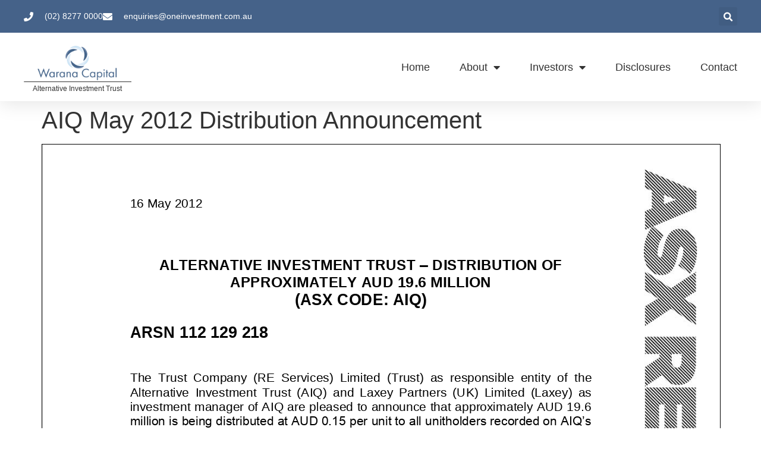

--- FILE ---
content_type: text/html; charset=UTF-8
request_url: https://www.thealternativeinvestmenttrust.com/aiq-may-2012-distribution-announcement/
body_size: 9380
content:
<!doctype html>
<html lang="en-US">
<head>
	<meta charset="UTF-8">
		<meta name="viewport" content="width=device-width, initial-scale=1">
	<link rel="profile" href="https://gmpg.org/xfn/11">
	<title>AIQ May 2012 Distribution Announcement &#8211; AIQ: Alternative Investment Trust</title>
<meta name='robots' content='max-image-preview:large' />
<link rel="alternate" type="application/rss+xml" title="AIQ: Alternative Investment Trust &raquo; Feed" href="https://www.thealternativeinvestmenttrust.com/feed/" />
<link rel="alternate" title="oEmbed (JSON)" type="application/json+oembed" href="https://www.thealternativeinvestmenttrust.com/wp-json/oembed/1.0/embed?url=https%3A%2F%2Fwww.thealternativeinvestmenttrust.com%2Faiq-may-2012-distribution-announcement%2F" />
<link rel="alternate" title="oEmbed (XML)" type="text/xml+oembed" href="https://www.thealternativeinvestmenttrust.com/wp-json/oembed/1.0/embed?url=https%3A%2F%2Fwww.thealternativeinvestmenttrust.com%2Faiq-may-2012-distribution-announcement%2F&#038;format=xml" />
<style id='wp-img-auto-sizes-contain-inline-css'>
img:is([sizes=auto i],[sizes^="auto," i]){contain-intrinsic-size:3000px 1500px}
/*# sourceURL=wp-img-auto-sizes-contain-inline-css */
</style>
<style id='wp-emoji-styles-inline-css'>

	img.wp-smiley, img.emoji {
		display: inline !important;
		border: none !important;
		box-shadow: none !important;
		height: 1em !important;
		width: 1em !important;
		margin: 0 0.07em !important;
		vertical-align: -0.1em !important;
		background: none !important;
		padding: 0 !important;
	}
/*# sourceURL=wp-emoji-styles-inline-css */
</style>
<link rel='stylesheet' id='wp-block-library-css' href='https://www.thealternativeinvestmenttrust.com/wp-includes/css/dist/block-library/style.min.css?ver=6.9' media='all' />
<style id='classic-theme-styles-inline-css'>
/*! This file is auto-generated */
.wp-block-button__link{color:#fff;background-color:#32373c;border-radius:9999px;box-shadow:none;text-decoration:none;padding:calc(.667em + 2px) calc(1.333em + 2px);font-size:1.125em}.wp-block-file__button{background:#32373c;color:#fff;text-decoration:none}
/*# sourceURL=/wp-includes/css/classic-themes.min.css */
</style>
<style id='pdfemb-pdf-embedder-viewer-style-inline-css'>
.wp-block-pdfemb-pdf-embedder-viewer{max-width:none}

/*# sourceURL=https://www.thealternativeinvestmenttrust.com/wp-content/plugins/pdf-embedder/block/build/style-index.css */
</style>
<style id='global-styles-inline-css'>
:root{--wp--preset--aspect-ratio--square: 1;--wp--preset--aspect-ratio--4-3: 4/3;--wp--preset--aspect-ratio--3-4: 3/4;--wp--preset--aspect-ratio--3-2: 3/2;--wp--preset--aspect-ratio--2-3: 2/3;--wp--preset--aspect-ratio--16-9: 16/9;--wp--preset--aspect-ratio--9-16: 9/16;--wp--preset--color--black: #000000;--wp--preset--color--cyan-bluish-gray: #abb8c3;--wp--preset--color--white: #ffffff;--wp--preset--color--pale-pink: #f78da7;--wp--preset--color--vivid-red: #cf2e2e;--wp--preset--color--luminous-vivid-orange: #ff6900;--wp--preset--color--luminous-vivid-amber: #fcb900;--wp--preset--color--light-green-cyan: #7bdcb5;--wp--preset--color--vivid-green-cyan: #00d084;--wp--preset--color--pale-cyan-blue: #8ed1fc;--wp--preset--color--vivid-cyan-blue: #0693e3;--wp--preset--color--vivid-purple: #9b51e0;--wp--preset--gradient--vivid-cyan-blue-to-vivid-purple: linear-gradient(135deg,rgb(6,147,227) 0%,rgb(155,81,224) 100%);--wp--preset--gradient--light-green-cyan-to-vivid-green-cyan: linear-gradient(135deg,rgb(122,220,180) 0%,rgb(0,208,130) 100%);--wp--preset--gradient--luminous-vivid-amber-to-luminous-vivid-orange: linear-gradient(135deg,rgb(252,185,0) 0%,rgb(255,105,0) 100%);--wp--preset--gradient--luminous-vivid-orange-to-vivid-red: linear-gradient(135deg,rgb(255,105,0) 0%,rgb(207,46,46) 100%);--wp--preset--gradient--very-light-gray-to-cyan-bluish-gray: linear-gradient(135deg,rgb(238,238,238) 0%,rgb(169,184,195) 100%);--wp--preset--gradient--cool-to-warm-spectrum: linear-gradient(135deg,rgb(74,234,220) 0%,rgb(151,120,209) 20%,rgb(207,42,186) 40%,rgb(238,44,130) 60%,rgb(251,105,98) 80%,rgb(254,248,76) 100%);--wp--preset--gradient--blush-light-purple: linear-gradient(135deg,rgb(255,206,236) 0%,rgb(152,150,240) 100%);--wp--preset--gradient--blush-bordeaux: linear-gradient(135deg,rgb(254,205,165) 0%,rgb(254,45,45) 50%,rgb(107,0,62) 100%);--wp--preset--gradient--luminous-dusk: linear-gradient(135deg,rgb(255,203,112) 0%,rgb(199,81,192) 50%,rgb(65,88,208) 100%);--wp--preset--gradient--pale-ocean: linear-gradient(135deg,rgb(255,245,203) 0%,rgb(182,227,212) 50%,rgb(51,167,181) 100%);--wp--preset--gradient--electric-grass: linear-gradient(135deg,rgb(202,248,128) 0%,rgb(113,206,126) 100%);--wp--preset--gradient--midnight: linear-gradient(135deg,rgb(2,3,129) 0%,rgb(40,116,252) 100%);--wp--preset--font-size--small: 13px;--wp--preset--font-size--medium: 20px;--wp--preset--font-size--large: 36px;--wp--preset--font-size--x-large: 42px;--wp--preset--spacing--20: 0.44rem;--wp--preset--spacing--30: 0.67rem;--wp--preset--spacing--40: 1rem;--wp--preset--spacing--50: 1.5rem;--wp--preset--spacing--60: 2.25rem;--wp--preset--spacing--70: 3.38rem;--wp--preset--spacing--80: 5.06rem;--wp--preset--shadow--natural: 6px 6px 9px rgba(0, 0, 0, 0.2);--wp--preset--shadow--deep: 12px 12px 50px rgba(0, 0, 0, 0.4);--wp--preset--shadow--sharp: 6px 6px 0px rgba(0, 0, 0, 0.2);--wp--preset--shadow--outlined: 6px 6px 0px -3px rgb(255, 255, 255), 6px 6px rgb(0, 0, 0);--wp--preset--shadow--crisp: 6px 6px 0px rgb(0, 0, 0);}:where(.is-layout-flex){gap: 0.5em;}:where(.is-layout-grid){gap: 0.5em;}body .is-layout-flex{display: flex;}.is-layout-flex{flex-wrap: wrap;align-items: center;}.is-layout-flex > :is(*, div){margin: 0;}body .is-layout-grid{display: grid;}.is-layout-grid > :is(*, div){margin: 0;}:where(.wp-block-columns.is-layout-flex){gap: 2em;}:where(.wp-block-columns.is-layout-grid){gap: 2em;}:where(.wp-block-post-template.is-layout-flex){gap: 1.25em;}:where(.wp-block-post-template.is-layout-grid){gap: 1.25em;}.has-black-color{color: var(--wp--preset--color--black) !important;}.has-cyan-bluish-gray-color{color: var(--wp--preset--color--cyan-bluish-gray) !important;}.has-white-color{color: var(--wp--preset--color--white) !important;}.has-pale-pink-color{color: var(--wp--preset--color--pale-pink) !important;}.has-vivid-red-color{color: var(--wp--preset--color--vivid-red) !important;}.has-luminous-vivid-orange-color{color: var(--wp--preset--color--luminous-vivid-orange) !important;}.has-luminous-vivid-amber-color{color: var(--wp--preset--color--luminous-vivid-amber) !important;}.has-light-green-cyan-color{color: var(--wp--preset--color--light-green-cyan) !important;}.has-vivid-green-cyan-color{color: var(--wp--preset--color--vivid-green-cyan) !important;}.has-pale-cyan-blue-color{color: var(--wp--preset--color--pale-cyan-blue) !important;}.has-vivid-cyan-blue-color{color: var(--wp--preset--color--vivid-cyan-blue) !important;}.has-vivid-purple-color{color: var(--wp--preset--color--vivid-purple) !important;}.has-black-background-color{background-color: var(--wp--preset--color--black) !important;}.has-cyan-bluish-gray-background-color{background-color: var(--wp--preset--color--cyan-bluish-gray) !important;}.has-white-background-color{background-color: var(--wp--preset--color--white) !important;}.has-pale-pink-background-color{background-color: var(--wp--preset--color--pale-pink) !important;}.has-vivid-red-background-color{background-color: var(--wp--preset--color--vivid-red) !important;}.has-luminous-vivid-orange-background-color{background-color: var(--wp--preset--color--luminous-vivid-orange) !important;}.has-luminous-vivid-amber-background-color{background-color: var(--wp--preset--color--luminous-vivid-amber) !important;}.has-light-green-cyan-background-color{background-color: var(--wp--preset--color--light-green-cyan) !important;}.has-vivid-green-cyan-background-color{background-color: var(--wp--preset--color--vivid-green-cyan) !important;}.has-pale-cyan-blue-background-color{background-color: var(--wp--preset--color--pale-cyan-blue) !important;}.has-vivid-cyan-blue-background-color{background-color: var(--wp--preset--color--vivid-cyan-blue) !important;}.has-vivid-purple-background-color{background-color: var(--wp--preset--color--vivid-purple) !important;}.has-black-border-color{border-color: var(--wp--preset--color--black) !important;}.has-cyan-bluish-gray-border-color{border-color: var(--wp--preset--color--cyan-bluish-gray) !important;}.has-white-border-color{border-color: var(--wp--preset--color--white) !important;}.has-pale-pink-border-color{border-color: var(--wp--preset--color--pale-pink) !important;}.has-vivid-red-border-color{border-color: var(--wp--preset--color--vivid-red) !important;}.has-luminous-vivid-orange-border-color{border-color: var(--wp--preset--color--luminous-vivid-orange) !important;}.has-luminous-vivid-amber-border-color{border-color: var(--wp--preset--color--luminous-vivid-amber) !important;}.has-light-green-cyan-border-color{border-color: var(--wp--preset--color--light-green-cyan) !important;}.has-vivid-green-cyan-border-color{border-color: var(--wp--preset--color--vivid-green-cyan) !important;}.has-pale-cyan-blue-border-color{border-color: var(--wp--preset--color--pale-cyan-blue) !important;}.has-vivid-cyan-blue-border-color{border-color: var(--wp--preset--color--vivid-cyan-blue) !important;}.has-vivid-purple-border-color{border-color: var(--wp--preset--color--vivid-purple) !important;}.has-vivid-cyan-blue-to-vivid-purple-gradient-background{background: var(--wp--preset--gradient--vivid-cyan-blue-to-vivid-purple) !important;}.has-light-green-cyan-to-vivid-green-cyan-gradient-background{background: var(--wp--preset--gradient--light-green-cyan-to-vivid-green-cyan) !important;}.has-luminous-vivid-amber-to-luminous-vivid-orange-gradient-background{background: var(--wp--preset--gradient--luminous-vivid-amber-to-luminous-vivid-orange) !important;}.has-luminous-vivid-orange-to-vivid-red-gradient-background{background: var(--wp--preset--gradient--luminous-vivid-orange-to-vivid-red) !important;}.has-very-light-gray-to-cyan-bluish-gray-gradient-background{background: var(--wp--preset--gradient--very-light-gray-to-cyan-bluish-gray) !important;}.has-cool-to-warm-spectrum-gradient-background{background: var(--wp--preset--gradient--cool-to-warm-spectrum) !important;}.has-blush-light-purple-gradient-background{background: var(--wp--preset--gradient--blush-light-purple) !important;}.has-blush-bordeaux-gradient-background{background: var(--wp--preset--gradient--blush-bordeaux) !important;}.has-luminous-dusk-gradient-background{background: var(--wp--preset--gradient--luminous-dusk) !important;}.has-pale-ocean-gradient-background{background: var(--wp--preset--gradient--pale-ocean) !important;}.has-electric-grass-gradient-background{background: var(--wp--preset--gradient--electric-grass) !important;}.has-midnight-gradient-background{background: var(--wp--preset--gradient--midnight) !important;}.has-small-font-size{font-size: var(--wp--preset--font-size--small) !important;}.has-medium-font-size{font-size: var(--wp--preset--font-size--medium) !important;}.has-large-font-size{font-size: var(--wp--preset--font-size--large) !important;}.has-x-large-font-size{font-size: var(--wp--preset--font-size--x-large) !important;}
:where(.wp-block-post-template.is-layout-flex){gap: 1.25em;}:where(.wp-block-post-template.is-layout-grid){gap: 1.25em;}
:where(.wp-block-term-template.is-layout-flex){gap: 1.25em;}:where(.wp-block-term-template.is-layout-grid){gap: 1.25em;}
:where(.wp-block-columns.is-layout-flex){gap: 2em;}:where(.wp-block-columns.is-layout-grid){gap: 2em;}
:root :where(.wp-block-pullquote){font-size: 1.5em;line-height: 1.6;}
/*# sourceURL=global-styles-inline-css */
</style>
<link rel='stylesheet' id='contact-form-7-css' href='https://www.thealternativeinvestmenttrust.com/wp-content/plugins/contact-form-7/includes/css/styles.css?ver=6.1.4' media='all' />
<link rel='stylesheet' id='hello-elementor-css' href='https://www.thealternativeinvestmenttrust.com/wp-content/themes/hello-elementor/style.min.css?ver=2.6.1' media='all' />
<link rel='stylesheet' id='hello-elementor-theme-style-css' href='https://www.thealternativeinvestmenttrust.com/wp-content/themes/hello-elementor/theme.min.css?ver=2.6.1' media='all' />
<link rel='stylesheet' id='elementor-frontend-css' href='https://www.thealternativeinvestmenttrust.com/wp-content/plugins/elementor/assets/css/frontend.min.css?ver=3.33.3' media='all' />
<link rel='stylesheet' id='elementor-post-28301-css' href='https://www.thealternativeinvestmenttrust.com/wp-content/uploads/elementor/css/post-28301.css?ver=1765105355' media='all' />
<link rel='stylesheet' id='elementor-icons-css' href='https://www.thealternativeinvestmenttrust.com/wp-content/plugins/elementor/assets/lib/eicons/css/elementor-icons.min.css?ver=5.44.0' media='all' />
<link rel='stylesheet' id='elementor-pro-css' href='https://www.thealternativeinvestmenttrust.com/wp-content/plugins/elementor-pro/assets/css/frontend.min.css?ver=3.10.3' media='all' />
<link rel='stylesheet' id='wpdt-elementor-widget-font-css' href='https://www.thealternativeinvestmenttrust.com/wp-content/plugins/wpdatatables/integrations/page_builders/elementor/css/style.css?ver=6.3.3.13' media='all' />
<link rel='stylesheet' id='elementor-post-28376-css' href='https://www.thealternativeinvestmenttrust.com/wp-content/uploads/elementor/css/post-28376.css?ver=1765105355' media='all' />
<link rel='stylesheet' id='elementor-post-28386-css' href='https://www.thealternativeinvestmenttrust.com/wp-content/uploads/elementor/css/post-28386.css?ver=1765105355' media='all' />
<link rel='stylesheet' id='elementor-gf-robotoslab-css' href='https://fonts.googleapis.com/css?family=Roboto+Slab:100,100italic,200,200italic,300,300italic,400,400italic,500,500italic,600,600italic,700,700italic,800,800italic,900,900italic&#038;display=auto' media='all' />
<link rel='stylesheet' id='elementor-gf-roboto-css' href='https://fonts.googleapis.com/css?family=Roboto:100,100italic,200,200italic,300,300italic,400,400italic,500,500italic,600,600italic,700,700italic,800,800italic,900,900italic&#038;display=auto' media='all' />
<link rel='stylesheet' id='elementor-gf-montserrat-css' href='https://fonts.googleapis.com/css?family=Montserrat:100,100italic,200,200italic,300,300italic,400,400italic,500,500italic,600,600italic,700,700italic,800,800italic,900,900italic&#038;display=auto' media='all' />
<link rel='stylesheet' id='elementor-icons-shared-0-css' href='https://www.thealternativeinvestmenttrust.com/wp-content/plugins/elementor/assets/lib/font-awesome/css/fontawesome.min.css?ver=5.15.3' media='all' />
<link rel='stylesheet' id='elementor-icons-fa-solid-css' href='https://www.thealternativeinvestmenttrust.com/wp-content/plugins/elementor/assets/lib/font-awesome/css/solid.min.css?ver=5.15.3' media='all' />
<script src="https://www.thealternativeinvestmenttrust.com/wp-includes/js/jquery/jquery.min.js?ver=3.7.1" id="jquery-core-js"></script>
<script src="https://www.thealternativeinvestmenttrust.com/wp-includes/js/jquery/jquery-migrate.min.js?ver=3.4.1" id="jquery-migrate-js"></script>
<link rel="https://api.w.org/" href="https://www.thealternativeinvestmenttrust.com/wp-json/" /><link rel="alternate" title="JSON" type="application/json" href="https://www.thealternativeinvestmenttrust.com/wp-json/wp/v2/posts/940" /><link rel="EditURI" type="application/rsd+xml" title="RSD" href="https://www.thealternativeinvestmenttrust.com/xmlrpc.php?rsd" />
<meta name="generator" content="WordPress 6.9" />
<link rel="canonical" href="https://www.thealternativeinvestmenttrust.com/aiq-may-2012-distribution-announcement/" />
<link rel='shortlink' href='https://www.thealternativeinvestmenttrust.com/?p=940' />
<meta name="generator" content="Elementor 3.33.3; features: additional_custom_breakpoints; settings: css_print_method-external, google_font-enabled, font_display-auto">
			<style>
				.e-con.e-parent:nth-of-type(n+4):not(.e-lazyloaded):not(.e-no-lazyload),
				.e-con.e-parent:nth-of-type(n+4):not(.e-lazyloaded):not(.e-no-lazyload) * {
					background-image: none !important;
				}
				@media screen and (max-height: 1024px) {
					.e-con.e-parent:nth-of-type(n+3):not(.e-lazyloaded):not(.e-no-lazyload),
					.e-con.e-parent:nth-of-type(n+3):not(.e-lazyloaded):not(.e-no-lazyload) * {
						background-image: none !important;
					}
				}
				@media screen and (max-height: 640px) {
					.e-con.e-parent:nth-of-type(n+2):not(.e-lazyloaded):not(.e-no-lazyload),
					.e-con.e-parent:nth-of-type(n+2):not(.e-lazyloaded):not(.e-no-lazyload) * {
						background-image: none !important;
					}
				}
			</style>
			<link rel="icon" href="https://www.thealternativeinvestmenttrust.com/wp-content/uploads/2022/12/cropped-cropped-logo_small-1-32x32.png" sizes="32x32" />
<link rel="icon" href="https://www.thealternativeinvestmenttrust.com/wp-content/uploads/2022/12/cropped-cropped-logo_small-1-192x192.png" sizes="192x192" />
<link rel="apple-touch-icon" href="https://www.thealternativeinvestmenttrust.com/wp-content/uploads/2022/12/cropped-cropped-logo_small-1-180x180.png" />
<meta name="msapplication-TileImage" content="https://www.thealternativeinvestmenttrust.com/wp-content/uploads/2022/12/cropped-cropped-logo_small-1-270x270.png" />
</head>
<body class="wp-singular post-template-default single single-post postid-940 single-format-standard wp-custom-logo wp-theme-hello-elementor elementor-default elementor-kit-28301">


<a class="skip-link screen-reader-text" href="#content">
	Skip to content</a>

		<div data-elementor-type="header" data-elementor-id="28376" class="elementor elementor-28376 elementor-location-header">
					<div class="elementor-section-wrap">
								<section class="elementor-section elementor-top-section elementor-element elementor-element-7dc11e67 elementor-section-full_width elementor-section-height-default elementor-section-height-default" data-id="7dc11e67" data-element_type="section" id="header_pop" data-settings="{&quot;sticky&quot;:&quot;top&quot;,&quot;sticky_on&quot;:[&quot;desktop&quot;,&quot;tablet&quot;,&quot;mobile&quot;],&quot;sticky_offset&quot;:0,&quot;sticky_effects_offset&quot;:0}">
						<div class="elementor-container elementor-column-gap-default">
					<div class="elementor-column elementor-col-100 elementor-top-column elementor-element elementor-element-76b0317" data-id="76b0317" data-element_type="column">
			<div class="elementor-widget-wrap elementor-element-populated">
						<section class="elementor-section elementor-inner-section elementor-element elementor-element-24d52dd9 elementor-reverse-mobile elementor-section-boxed elementor-section-height-default elementor-section-height-default" data-id="24d52dd9" data-element_type="section" data-settings="{&quot;background_background&quot;:&quot;classic&quot;}">
						<div class="elementor-container elementor-column-gap-default">
					<div class="elementor-column elementor-col-50 elementor-inner-column elementor-element elementor-element-74c14879 elementor-hidden-phone" data-id="74c14879" data-element_type="column">
			<div class="elementor-widget-wrap elementor-element-populated">
						<div class="elementor-element elementor-element-3fd14110 elementor-icon-list--layout-inline elementor-align-left elementor-mobile-align-center elementor-list-item-link-full_width elementor-widget elementor-widget-icon-list" data-id="3fd14110" data-element_type="widget" data-widget_type="icon-list.default">
				<div class="elementor-widget-container">
							<ul class="elementor-icon-list-items elementor-inline-items">
							<li class="elementor-icon-list-item elementor-inline-item">
											<span class="elementor-icon-list-icon">
							<i aria-hidden="true" class="fas fa-phone"></i>						</span>
										<span class="elementor-icon-list-text">(02) 8277 0000</span>
									</li>
								<li class="elementor-icon-list-item elementor-inline-item">
											<span class="elementor-icon-list-icon">
							<i aria-hidden="true" class="fas fa-envelope"></i>						</span>
										<span class="elementor-icon-list-text">enquiries@oneinvestment.com.au</span>
									</li>
						</ul>
						</div>
				</div>
					</div>
		</div>
				<div class="elementor-column elementor-col-50 elementor-inner-column elementor-element elementor-element-114d3c59" data-id="114d3c59" data-element_type="column">
			<div class="elementor-widget-wrap elementor-element-populated">
						<div class="elementor-element elementor-element-5a2e0805 elementor-search-form--skin-full_screen elementor-widget elementor-widget-search-form" data-id="5a2e0805" data-element_type="widget" data-settings="{&quot;skin&quot;:&quot;full_screen&quot;}" data-widget_type="search-form.default">
				<div class="elementor-widget-container">
							<form class="elementor-search-form" role="search" action="https://www.thealternativeinvestmenttrust.com" method="get">
									<div class="elementor-search-form__toggle">
				<i aria-hidden="true" class="fas fa-search"></i>				<span class="elementor-screen-only">Search</span>
			</div>
						<div class="elementor-search-form__container">
								<input placeholder="" class="elementor-search-form__input" type="search" name="s" title="Search" value="">
																<div class="dialog-lightbox-close-button dialog-close-button">
					<i aria-hidden="true" class="eicon-close"></i>					<span class="elementor-screen-only">Close</span>
				</div>
							</div>
		</form>
						</div>
				</div>
					</div>
		</div>
					</div>
		</section>
				<section class="elementor-section elementor-inner-section elementor-element elementor-element-1296b5ea elementor-section-boxed elementor-section-height-default elementor-section-height-default" data-id="1296b5ea" data-element_type="section" data-settings="{&quot;background_background&quot;:&quot;classic&quot;}">
						<div class="elementor-container elementor-column-gap-default">
					<div class="elementor-column elementor-col-50 elementor-inner-column elementor-element elementor-element-57e33159" data-id="57e33159" data-element_type="column">
			<div class="elementor-widget-wrap elementor-element-populated">
						<div class="elementor-element elementor-element-531bce13 elementor-widget elementor-widget-image" data-id="531bce13" data-element_type="widget" data-widget_type="image.default">
				<div class="elementor-widget-container">
																<a href="https://www.thealternativeinvestmenttrust.com">
							<img fetchpriority="high" width="350" height="182" src="https://www.thealternativeinvestmenttrust.com/wp-content/uploads/2022/12/logo_small-1.png" class="attachment-large size-large wp-image-28382" alt="" srcset="https://www.thealternativeinvestmenttrust.com/wp-content/uploads/2022/12/logo_small-1.png 350w, https://www.thealternativeinvestmenttrust.com/wp-content/uploads/2022/12/logo_small-1-300x156.png 300w" sizes="(max-width: 350px) 100vw, 350px" />								</a>
															</div>
				</div>
				<div class="elementor-element elementor-element-ec9ed5f elementor-widget elementor-widget-heading" data-id="ec9ed5f" data-element_type="widget" data-widget_type="heading.default">
				<div class="elementor-widget-container">
					<h2 class="elementor-heading-title elementor-size-default">Alternative Investment Trust</h2>				</div>
				</div>
					</div>
		</div>
				<div class="elementor-column elementor-col-50 elementor-inner-column elementor-element elementor-element-24d7cd85" data-id="24d7cd85" data-element_type="column">
			<div class="elementor-widget-wrap elementor-element-populated">
						<div class="elementor-element elementor-element-642fd7f7 elementor-nav-menu__align-right elementor-nav-menu--stretch elementor-nav-menu__text-align-center elementor-nav-menu--dropdown-tablet elementor-nav-menu--toggle elementor-nav-menu--burger elementor-widget elementor-widget-nav-menu" data-id="642fd7f7" data-element_type="widget" data-settings="{&quot;full_width&quot;:&quot;stretch&quot;,&quot;layout&quot;:&quot;horizontal&quot;,&quot;submenu_icon&quot;:{&quot;value&quot;:&quot;&lt;i class=\&quot;fas fa-caret-down\&quot;&gt;&lt;\/i&gt;&quot;,&quot;library&quot;:&quot;fa-solid&quot;},&quot;toggle&quot;:&quot;burger&quot;}" data-widget_type="nav-menu.default">
				<div class="elementor-widget-container">
								<nav migration_allowed="1" migrated="0" class="elementor-nav-menu--main elementor-nav-menu__container elementor-nav-menu--layout-horizontal e--pointer-underline e--animation-fade">
				<ul id="menu-1-642fd7f7" class="elementor-nav-menu"><li class="menu-item menu-item-type-post_type menu-item-object-page menu-item-home menu-item-34"><a href="https://www.thealternativeinvestmenttrust.com/" class="elementor-item">Home</a></li>
<li class="menu-item menu-item-type-post_type menu-item-object-page menu-item-has-children menu-item-139"><a href="https://www.thealternativeinvestmenttrust.com/about/" class="elementor-item">About</a>
<ul class="sub-menu elementor-nav-menu--dropdown">
	<li class="menu-item menu-item-type-post_type menu-item-object-page menu-item-588"><a href="https://www.thealternativeinvestmenttrust.com/about/advisers/" class="elementor-sub-item">Investment Manager &#038; Advisers</a></li>
	<li class="menu-item menu-item-type-post_type menu-item-object-page menu-item-140"><a href="https://www.thealternativeinvestmenttrust.com/about/board/" class="elementor-sub-item">The Board of the Responsible Entity</a></li>
	<li class="menu-item menu-item-type-post_type menu-item-object-page menu-item-589"><a href="https://www.thealternativeinvestmenttrust.com/about/governance/" class="elementor-sub-item">Corporate Governance</a></li>
</ul>
</li>
<li class="menu-item menu-item-type-post_type menu-item-object-page menu-item-has-children menu-item-586"><a href="https://www.thealternativeinvestmenttrust.com/investors/" class="elementor-item">Investors</a>
<ul class="sub-menu elementor-nav-menu--dropdown">
	<li class="menu-item menu-item-type-post_type menu-item-object-page menu-item-587"><a href="https://www.thealternativeinvestmenttrust.com/investors/financial-reports/" class="elementor-sub-item">Financial Reports</a></li>
	<li class="menu-item menu-item-type-post_type menu-item-object-page menu-item-1519"><a href="https://www.thealternativeinvestmenttrust.com/investors/periodic-statements/" class="elementor-sub-item">Periodic Statements</a></li>
	<li class="menu-item menu-item-type-post_type menu-item-object-page menu-item-10889"><a href="https://www.thealternativeinvestmenttrust.com/investors/distributions/" class="elementor-sub-item">Distributions</a></li>
</ul>
</li>
<li class="menu-item menu-item-type-post_type menu-item-object-page current_page_parent menu-item-703"><a href="https://www.thealternativeinvestmenttrust.com/disclosures/" class="elementor-item">Disclosures</a></li>
<li class="menu-item menu-item-type-post_type menu-item-object-page menu-item-598"><a href="https://www.thealternativeinvestmenttrust.com/contact/" class="elementor-item">Contact</a></li>
</ul>			</nav>
					<div class="elementor-menu-toggle" role="button" tabindex="0" aria-label="Menu Toggle" aria-expanded="false">
			<i aria-hidden="true" role="presentation" class="elementor-menu-toggle__icon--open eicon-menu-bar"></i><i aria-hidden="true" role="presentation" class="elementor-menu-toggle__icon--close eicon-close"></i>			<span class="elementor-screen-only">Menu</span>
		</div>
					<nav class="elementor-nav-menu--dropdown elementor-nav-menu__container" aria-hidden="true">
				<ul id="menu-2-642fd7f7" class="elementor-nav-menu"><li class="menu-item menu-item-type-post_type menu-item-object-page menu-item-home menu-item-34"><a href="https://www.thealternativeinvestmenttrust.com/" class="elementor-item" tabindex="-1">Home</a></li>
<li class="menu-item menu-item-type-post_type menu-item-object-page menu-item-has-children menu-item-139"><a href="https://www.thealternativeinvestmenttrust.com/about/" class="elementor-item" tabindex="-1">About</a>
<ul class="sub-menu elementor-nav-menu--dropdown">
	<li class="menu-item menu-item-type-post_type menu-item-object-page menu-item-588"><a href="https://www.thealternativeinvestmenttrust.com/about/advisers/" class="elementor-sub-item" tabindex="-1">Investment Manager &#038; Advisers</a></li>
	<li class="menu-item menu-item-type-post_type menu-item-object-page menu-item-140"><a href="https://www.thealternativeinvestmenttrust.com/about/board/" class="elementor-sub-item" tabindex="-1">The Board of the Responsible Entity</a></li>
	<li class="menu-item menu-item-type-post_type menu-item-object-page menu-item-589"><a href="https://www.thealternativeinvestmenttrust.com/about/governance/" class="elementor-sub-item" tabindex="-1">Corporate Governance</a></li>
</ul>
</li>
<li class="menu-item menu-item-type-post_type menu-item-object-page menu-item-has-children menu-item-586"><a href="https://www.thealternativeinvestmenttrust.com/investors/" class="elementor-item" tabindex="-1">Investors</a>
<ul class="sub-menu elementor-nav-menu--dropdown">
	<li class="menu-item menu-item-type-post_type menu-item-object-page menu-item-587"><a href="https://www.thealternativeinvestmenttrust.com/investors/financial-reports/" class="elementor-sub-item" tabindex="-1">Financial Reports</a></li>
	<li class="menu-item menu-item-type-post_type menu-item-object-page menu-item-1519"><a href="https://www.thealternativeinvestmenttrust.com/investors/periodic-statements/" class="elementor-sub-item" tabindex="-1">Periodic Statements</a></li>
	<li class="menu-item menu-item-type-post_type menu-item-object-page menu-item-10889"><a href="https://www.thealternativeinvestmenttrust.com/investors/distributions/" class="elementor-sub-item" tabindex="-1">Distributions</a></li>
</ul>
</li>
<li class="menu-item menu-item-type-post_type menu-item-object-page current_page_parent menu-item-703"><a href="https://www.thealternativeinvestmenttrust.com/disclosures/" class="elementor-item" tabindex="-1">Disclosures</a></li>
<li class="menu-item menu-item-type-post_type menu-item-object-page menu-item-598"><a href="https://www.thealternativeinvestmenttrust.com/contact/" class="elementor-item" tabindex="-1">Contact</a></li>
</ul>			</nav>
						</div>
				</div>
					</div>
		</div>
					</div>
		</section>
					</div>
		</div>
					</div>
		</section>
							</div>
				</div>
		
<main id="content" class="site-main post-940 post type-post status-publish format-standard hentry category-disclosures" role="main">
			<header class="page-header">
			<h1 class="entry-title">AIQ May 2012 Distribution Announcement</h1>		</header>
		<div class="page-content">
		<a href="https://www.thealternativeinvestmenttrust.com/wp-content/uploads/2017/12/AIQ-May-2012-Distribution-Announcement.pdf" class="pdfemb-viewer" style="" data-width="max" data-height="max" data-toolbar="bottom" data-toolbar-fixed="off">AIQ May 2012 Distribution Announcement</a>
		<div class="post-tags">
					</div>
			</div>

	<section id="comments" class="comments-area">

	


</section><!-- .comments-area -->
</main>

			<div data-elementor-type="footer" data-elementor-id="28386" class="elementor elementor-28386 elementor-location-footer">
					<div class="elementor-section-wrap">
								<footer class="elementor-section elementor-top-section elementor-element elementor-element-457014e0 elementor-section-content-middle elementor-section-boxed elementor-section-height-default elementor-section-height-default" data-id="457014e0" data-element_type="section" data-settings="{&quot;background_background&quot;:&quot;classic&quot;}">
						<div class="elementor-container elementor-column-gap-default">
					<div class="elementor-column elementor-col-100 elementor-top-column elementor-element elementor-element-2f1b08d6" data-id="2f1b08d6" data-element_type="column">
			<div class="elementor-widget-wrap elementor-element-populated">
						<section class="elementor-section elementor-inner-section elementor-element elementor-element-67c791ce elementor-section-content-middle elementor-section-boxed elementor-section-height-default elementor-section-height-default" data-id="67c791ce" data-element_type="section">
						<div class="elementor-container elementor-column-gap-default">
					<div class="elementor-column elementor-col-50 elementor-inner-column elementor-element elementor-element-4b94dfe9" data-id="4b94dfe9" data-element_type="column">
			<div class="elementor-widget-wrap elementor-element-populated">
						<div class="elementor-element elementor-element-33b4576a elementor-nav-menu__align-left elementor-nav-menu--dropdown-mobile elementor-nav-menu--stretch elementor-nav-menu__text-align-center elementor-nav-menu--toggle elementor-nav-menu--burger elementor-widget elementor-widget-nav-menu" data-id="33b4576a" data-element_type="widget" data-settings="{&quot;full_width&quot;:&quot;stretch&quot;,&quot;layout&quot;:&quot;horizontal&quot;,&quot;submenu_icon&quot;:{&quot;value&quot;:&quot;&lt;i class=\&quot;fas fa-caret-down\&quot;&gt;&lt;\/i&gt;&quot;,&quot;library&quot;:&quot;fa-solid&quot;},&quot;toggle&quot;:&quot;burger&quot;}" data-widget_type="nav-menu.default">
				<div class="elementor-widget-container">
								<nav migration_allowed="1" migrated="0" class="elementor-nav-menu--main elementor-nav-menu__container elementor-nav-menu--layout-horizontal e--pointer-none">
				<ul id="menu-1-33b4576a" class="elementor-nav-menu"><li class="menu-item menu-item-type-post_type menu-item-object-page menu-item-home menu-item-34"><a href="https://www.thealternativeinvestmenttrust.com/" class="elementor-item">Home</a></li>
<li class="menu-item menu-item-type-post_type menu-item-object-page menu-item-has-children menu-item-139"><a href="https://www.thealternativeinvestmenttrust.com/about/" class="elementor-item">About</a>
<ul class="sub-menu elementor-nav-menu--dropdown">
	<li class="menu-item menu-item-type-post_type menu-item-object-page menu-item-588"><a href="https://www.thealternativeinvestmenttrust.com/about/advisers/" class="elementor-sub-item">Investment Manager &#038; Advisers</a></li>
	<li class="menu-item menu-item-type-post_type menu-item-object-page menu-item-140"><a href="https://www.thealternativeinvestmenttrust.com/about/board/" class="elementor-sub-item">The Board of the Responsible Entity</a></li>
	<li class="menu-item menu-item-type-post_type menu-item-object-page menu-item-589"><a href="https://www.thealternativeinvestmenttrust.com/about/governance/" class="elementor-sub-item">Corporate Governance</a></li>
</ul>
</li>
<li class="menu-item menu-item-type-post_type menu-item-object-page menu-item-has-children menu-item-586"><a href="https://www.thealternativeinvestmenttrust.com/investors/" class="elementor-item">Investors</a>
<ul class="sub-menu elementor-nav-menu--dropdown">
	<li class="menu-item menu-item-type-post_type menu-item-object-page menu-item-587"><a href="https://www.thealternativeinvestmenttrust.com/investors/financial-reports/" class="elementor-sub-item">Financial Reports</a></li>
	<li class="menu-item menu-item-type-post_type menu-item-object-page menu-item-1519"><a href="https://www.thealternativeinvestmenttrust.com/investors/periodic-statements/" class="elementor-sub-item">Periodic Statements</a></li>
	<li class="menu-item menu-item-type-post_type menu-item-object-page menu-item-10889"><a href="https://www.thealternativeinvestmenttrust.com/investors/distributions/" class="elementor-sub-item">Distributions</a></li>
</ul>
</li>
<li class="menu-item menu-item-type-post_type menu-item-object-page current_page_parent menu-item-703"><a href="https://www.thealternativeinvestmenttrust.com/disclosures/" class="elementor-item">Disclosures</a></li>
<li class="menu-item menu-item-type-post_type menu-item-object-page menu-item-598"><a href="https://www.thealternativeinvestmenttrust.com/contact/" class="elementor-item">Contact</a></li>
</ul>			</nav>
					<div class="elementor-menu-toggle" role="button" tabindex="0" aria-label="Menu Toggle" aria-expanded="false">
			<i aria-hidden="true" role="presentation" class="elementor-menu-toggle__icon--open eicon-menu-bar"></i><i aria-hidden="true" role="presentation" class="elementor-menu-toggle__icon--close eicon-close"></i>			<span class="elementor-screen-only">Menu</span>
		</div>
					<nav class="elementor-nav-menu--dropdown elementor-nav-menu__container" aria-hidden="true">
				<ul id="menu-2-33b4576a" class="elementor-nav-menu"><li class="menu-item menu-item-type-post_type menu-item-object-page menu-item-home menu-item-34"><a href="https://www.thealternativeinvestmenttrust.com/" class="elementor-item" tabindex="-1">Home</a></li>
<li class="menu-item menu-item-type-post_type menu-item-object-page menu-item-has-children menu-item-139"><a href="https://www.thealternativeinvestmenttrust.com/about/" class="elementor-item" tabindex="-1">About</a>
<ul class="sub-menu elementor-nav-menu--dropdown">
	<li class="menu-item menu-item-type-post_type menu-item-object-page menu-item-588"><a href="https://www.thealternativeinvestmenttrust.com/about/advisers/" class="elementor-sub-item" tabindex="-1">Investment Manager &#038; Advisers</a></li>
	<li class="menu-item menu-item-type-post_type menu-item-object-page menu-item-140"><a href="https://www.thealternativeinvestmenttrust.com/about/board/" class="elementor-sub-item" tabindex="-1">The Board of the Responsible Entity</a></li>
	<li class="menu-item menu-item-type-post_type menu-item-object-page menu-item-589"><a href="https://www.thealternativeinvestmenttrust.com/about/governance/" class="elementor-sub-item" tabindex="-1">Corporate Governance</a></li>
</ul>
</li>
<li class="menu-item menu-item-type-post_type menu-item-object-page menu-item-has-children menu-item-586"><a href="https://www.thealternativeinvestmenttrust.com/investors/" class="elementor-item" tabindex="-1">Investors</a>
<ul class="sub-menu elementor-nav-menu--dropdown">
	<li class="menu-item menu-item-type-post_type menu-item-object-page menu-item-587"><a href="https://www.thealternativeinvestmenttrust.com/investors/financial-reports/" class="elementor-sub-item" tabindex="-1">Financial Reports</a></li>
	<li class="menu-item menu-item-type-post_type menu-item-object-page menu-item-1519"><a href="https://www.thealternativeinvestmenttrust.com/investors/periodic-statements/" class="elementor-sub-item" tabindex="-1">Periodic Statements</a></li>
	<li class="menu-item menu-item-type-post_type menu-item-object-page menu-item-10889"><a href="https://www.thealternativeinvestmenttrust.com/investors/distributions/" class="elementor-sub-item" tabindex="-1">Distributions</a></li>
</ul>
</li>
<li class="menu-item menu-item-type-post_type menu-item-object-page current_page_parent menu-item-703"><a href="https://www.thealternativeinvestmenttrust.com/disclosures/" class="elementor-item" tabindex="-1">Disclosures</a></li>
<li class="menu-item menu-item-type-post_type menu-item-object-page menu-item-598"><a href="https://www.thealternativeinvestmenttrust.com/contact/" class="elementor-item" tabindex="-1">Contact</a></li>
</ul>			</nav>
						</div>
				</div>
					</div>
		</div>
				<div class="elementor-column elementor-col-50 elementor-inner-column elementor-element elementor-element-21e4547d" data-id="21e4547d" data-element_type="column">
			<div class="elementor-widget-wrap elementor-element-populated">
						<div class="elementor-element elementor-element-44d01f38 elementor-widget elementor-widget-heading" data-id="44d01f38" data-element_type="widget" data-widget_type="heading.default">
				<div class="elementor-widget-container">
					<p class="elementor-heading-title elementor-size-default">(02) 8277 0000</p>				</div>
				</div>
					</div>
		</div>
					</div>
		</section>
				<section class="elementor-section elementor-inner-section elementor-element elementor-element-1492458 elementor-section-content-middle elementor-section-boxed elementor-section-height-default elementor-section-height-default" data-id="1492458" data-element_type="section">
						<div class="elementor-container elementor-column-gap-default">
					<div class="elementor-column elementor-col-50 elementor-inner-column elementor-element elementor-element-40a6166f" data-id="40a6166f" data-element_type="column">
			<div class="elementor-widget-wrap elementor-element-populated">
						<div class="elementor-element elementor-element-49dc7891 elementor-widget elementor-widget-heading" data-id="49dc7891" data-element_type="widget" data-widget_type="heading.default">
				<div class="elementor-widget-container">
					<p class="elementor-heading-title elementor-size-default">© Copyright AIQ 2021.</p>				</div>
				</div>
					</div>
		</div>
				<div class="elementor-column elementor-col-50 elementor-inner-column elementor-element elementor-element-62c33739" data-id="62c33739" data-element_type="column">
			<div class="elementor-widget-wrap elementor-element-populated">
						<div class="elementor-element elementor-element-339a2cd elementor-widget elementor-widget-heading" data-id="339a2cd" data-element_type="widget" data-widget_type="heading.default">
				<div class="elementor-widget-container">
					<p class="elementor-heading-title elementor-size-default">Directors: Directors of One Managed Investment Funds Limited, the responsible Entity for AIQ</p>				</div>
				</div>
					</div>
		</div>
					</div>
		</section>
					</div>
		</div>
					</div>
		</footer>
							</div>
				</div>
		
<script type="speculationrules">
{"prefetch":[{"source":"document","where":{"and":[{"href_matches":"/*"},{"not":{"href_matches":["/wp-*.php","/wp-admin/*","/wp-content/uploads/*","/wp-content/*","/wp-content/plugins/*","/wp-content/themes/hello-elementor/*","/*\\?(.+)"]}},{"not":{"selector_matches":"a[rel~=\"nofollow\"]"}},{"not":{"selector_matches":".no-prefetch, .no-prefetch a"}}]},"eagerness":"conservative"}]}
</script>
			<script>
				const lazyloadRunObserver = () => {
					const lazyloadBackgrounds = document.querySelectorAll( `.e-con.e-parent:not(.e-lazyloaded)` );
					const lazyloadBackgroundObserver = new IntersectionObserver( ( entries ) => {
						entries.forEach( ( entry ) => {
							if ( entry.isIntersecting ) {
								let lazyloadBackground = entry.target;
								if( lazyloadBackground ) {
									lazyloadBackground.classList.add( 'e-lazyloaded' );
								}
								lazyloadBackgroundObserver.unobserve( entry.target );
							}
						});
					}, { rootMargin: '200px 0px 200px 0px' } );
					lazyloadBackgrounds.forEach( ( lazyloadBackground ) => {
						lazyloadBackgroundObserver.observe( lazyloadBackground );
					} );
				};
				const events = [
					'DOMContentLoaded',
					'elementor/lazyload/observe',
				];
				events.forEach( ( event ) => {
					document.addEventListener( event, lazyloadRunObserver );
				} );
			</script>
			<link rel='stylesheet' id='widget-icon-list-css' href='https://www.thealternativeinvestmenttrust.com/wp-content/plugins/elementor/assets/css/widget-icon-list.min.css?ver=3.33.3' media='all' />
<link rel='stylesheet' id='widget-image-css' href='https://www.thealternativeinvestmenttrust.com/wp-content/plugins/elementor/assets/css/widget-image.min.css?ver=3.33.3' media='all' />
<link rel='stylesheet' id='widget-heading-css' href='https://www.thealternativeinvestmenttrust.com/wp-content/plugins/elementor/assets/css/widget-heading.min.css?ver=3.33.3' media='all' />
<link rel='stylesheet' id='pdfemb_embed_pdf_css-css' href='https://www.thealternativeinvestmenttrust.com/wp-content/plugins/pdf-embedder/assets/css/pdfemb.min.css?ver=4.9.2' media='all' />
<script src="https://www.thealternativeinvestmenttrust.com/wp-includes/js/dist/hooks.min.js?ver=dd5603f07f9220ed27f1" id="wp-hooks-js"></script>
<script src="https://www.thealternativeinvestmenttrust.com/wp-includes/js/dist/i18n.min.js?ver=c26c3dc7bed366793375" id="wp-i18n-js"></script>
<script id="wp-i18n-js-after">
wp.i18n.setLocaleData( { 'text direction\u0004ltr': [ 'ltr' ] } );
//# sourceURL=wp-i18n-js-after
</script>
<script src="https://www.thealternativeinvestmenttrust.com/wp-content/plugins/contact-form-7/includes/swv/js/index.js?ver=6.1.4" id="swv-js"></script>
<script id="contact-form-7-js-before">
var wpcf7 = {
    "api": {
        "root": "https:\/\/www.thealternativeinvestmenttrust.com\/wp-json\/",
        "namespace": "contact-form-7\/v1"
    }
};
//# sourceURL=contact-form-7-js-before
</script>
<script src="https://www.thealternativeinvestmenttrust.com/wp-content/plugins/contact-form-7/includes/js/index.js?ver=6.1.4" id="contact-form-7-js"></script>
<script src="https://www.thealternativeinvestmenttrust.com/wp-content/themes/hello-elementor/assets/js/hello-frontend.min.js?ver=1.0.0" id="hello-theme-frontend-js"></script>
<script src="https://www.thealternativeinvestmenttrust.com/wp-content/plugins/elementor/assets/js/webpack.runtime.min.js?ver=3.33.3" id="elementor-webpack-runtime-js"></script>
<script src="https://www.thealternativeinvestmenttrust.com/wp-content/plugins/elementor/assets/js/frontend-modules.min.js?ver=3.33.3" id="elementor-frontend-modules-js"></script>
<script src="https://www.thealternativeinvestmenttrust.com/wp-includes/js/jquery/ui/core.min.js?ver=1.13.3" id="jquery-ui-core-js"></script>
<script id="elementor-frontend-js-before">
var elementorFrontendConfig = {"environmentMode":{"edit":false,"wpPreview":false,"isScriptDebug":false},"i18n":{"shareOnFacebook":"Share on Facebook","shareOnTwitter":"Share on Twitter","pinIt":"Pin it","download":"Download","downloadImage":"Download image","fullscreen":"Fullscreen","zoom":"Zoom","share":"Share","playVideo":"Play Video","previous":"Previous","next":"Next","close":"Close","a11yCarouselPrevSlideMessage":"Previous slide","a11yCarouselNextSlideMessage":"Next slide","a11yCarouselFirstSlideMessage":"This is the first slide","a11yCarouselLastSlideMessage":"This is the last slide","a11yCarouselPaginationBulletMessage":"Go to slide"},"is_rtl":false,"breakpoints":{"xs":0,"sm":480,"md":768,"lg":1025,"xl":1440,"xxl":1600},"responsive":{"breakpoints":{"mobile":{"label":"Mobile Portrait","value":767,"default_value":767,"direction":"max","is_enabled":true},"mobile_extra":{"label":"Mobile Landscape","value":880,"default_value":880,"direction":"max","is_enabled":false},"tablet":{"label":"Tablet Portrait","value":1024,"default_value":1024,"direction":"max","is_enabled":true},"tablet_extra":{"label":"Tablet Landscape","value":1200,"default_value":1200,"direction":"max","is_enabled":false},"laptop":{"label":"Laptop","value":1366,"default_value":1366,"direction":"max","is_enabled":false},"widescreen":{"label":"Widescreen","value":2400,"default_value":2400,"direction":"min","is_enabled":false}},"hasCustomBreakpoints":false},"version":"3.33.3","is_static":false,"experimentalFeatures":{"additional_custom_breakpoints":true,"theme_builder_v2":true,"hello-theme-header-footer":true,"home_screen":true,"global_classes_should_enforce_capabilities":true,"e_variables":true,"cloud-library":true,"e_opt_in_v4_page":true,"import-export-customization":true,"page-transitions":true,"notes":true,"form-submissions":true,"e_scroll_snap":true},"urls":{"assets":"https:\/\/www.thealternativeinvestmenttrust.com\/wp-content\/plugins\/elementor\/assets\/","ajaxurl":"https:\/\/www.thealternativeinvestmenttrust.com\/wp-admin\/admin-ajax.php","uploadUrl":"http:\/\/www.thealternativeinvestmenttrust.com\/wp-content\/uploads"},"nonces":{"floatingButtonsClickTracking":"e4c3cefe46"},"swiperClass":"swiper","settings":{"page":[],"editorPreferences":[]},"kit":{"active_breakpoints":["viewport_mobile","viewport_tablet"],"global_image_lightbox":"yes","lightbox_enable_counter":"yes","lightbox_enable_fullscreen":"yes","lightbox_enable_zoom":"yes","lightbox_enable_share":"yes","lightbox_title_src":"title","lightbox_description_src":"description","hello_header_logo_type":"logo","hello_header_menu_layout":"horizontal","hello_footer_logo_type":"logo"},"post":{"id":940,"title":"AIQ%20May%202012%20Distribution%20Announcement%20%E2%80%93%20AIQ%3A%20Alternative%20Investment%20Trust","excerpt":"","featuredImage":false}};
//# sourceURL=elementor-frontend-js-before
</script>
<script src="https://www.thealternativeinvestmenttrust.com/wp-content/plugins/elementor/assets/js/frontend.min.js?ver=3.33.3" id="elementor-frontend-js"></script>
<script src="https://www.thealternativeinvestmenttrust.com/wp-content/plugins/elementor-pro/assets/lib/smartmenus/jquery.smartmenus.min.js?ver=1.0.1" id="smartmenus-js"></script>
<script src="https://www.thealternativeinvestmenttrust.com/wp-content/plugins/pdf-embedder/assets/js/pdfjs/pdf.min.js?ver=2.2.228" id="pdfemb_pdfjs-js"></script>
<script id="pdfemb_embed_pdf-js-extra">
var pdfemb_trans = {"worker_src":"https://www.thealternativeinvestmenttrust.com/wp-content/plugins/pdf-embedder/assets/js/pdfjs/pdf.worker.min.js","cmap_url":"https://www.thealternativeinvestmenttrust.com/wp-content/plugins/pdf-embedder/assets/js/pdfjs/cmaps/","objectL10n":{"loading":"Loading...","page":"Page","zoom":"Zoom","prev":"Previous page","next":"Next page","zoomin":"Zoom In","secure":"Secure","zoomout":"Zoom Out","download":"Download PDF","fullscreen":"Full Screen","domainerror":"Error: URL to the PDF file must be on exactly the same domain as the current web page.","clickhereinfo":"Click here for more info","widthheightinvalid":"PDF page width or height are invalid","viewinfullscreen":"View in Full Screen"}};
//# sourceURL=pdfemb_embed_pdf-js-extra
</script>
<script src="https://www.thealternativeinvestmenttrust.com/wp-content/plugins/pdf-embedder/assets/js/pdfemb.min.js?ver=4.9.2" id="pdfemb_embed_pdf-js"></script>
<script src="https://www.thealternativeinvestmenttrust.com/wp-content/plugins/elementor-pro/assets/js/webpack-pro.runtime.min.js?ver=3.10.3" id="elementor-pro-webpack-runtime-js"></script>
<script id="elementor-pro-frontend-js-before">
var ElementorProFrontendConfig = {"ajaxurl":"https:\/\/www.thealternativeinvestmenttrust.com\/wp-admin\/admin-ajax.php","nonce":"292ff0dee6","urls":{"assets":"https:\/\/www.thealternativeinvestmenttrust.com\/wp-content\/plugins\/elementor-pro\/assets\/","rest":"https:\/\/www.thealternativeinvestmenttrust.com\/wp-json\/"},"shareButtonsNetworks":{"facebook":{"title":"Facebook","has_counter":true},"twitter":{"title":"Twitter"},"linkedin":{"title":"LinkedIn","has_counter":true},"pinterest":{"title":"Pinterest","has_counter":true},"reddit":{"title":"Reddit","has_counter":true},"vk":{"title":"VK","has_counter":true},"odnoklassniki":{"title":"OK","has_counter":true},"tumblr":{"title":"Tumblr"},"digg":{"title":"Digg"},"skype":{"title":"Skype"},"stumbleupon":{"title":"StumbleUpon","has_counter":true},"mix":{"title":"Mix"},"telegram":{"title":"Telegram"},"pocket":{"title":"Pocket","has_counter":true},"xing":{"title":"XING","has_counter":true},"whatsapp":{"title":"WhatsApp"},"email":{"title":"Email"},"print":{"title":"Print"}},"facebook_sdk":{"lang":"en_US","app_id":""},"lottie":{"defaultAnimationUrl":"https:\/\/www.thealternativeinvestmenttrust.com\/wp-content\/plugins\/elementor-pro\/modules\/lottie\/assets\/animations\/default.json"}};
//# sourceURL=elementor-pro-frontend-js-before
</script>
<script src="https://www.thealternativeinvestmenttrust.com/wp-content/plugins/elementor-pro/assets/js/frontend.min.js?ver=3.10.3" id="elementor-pro-frontend-js"></script>
<script src="https://www.thealternativeinvestmenttrust.com/wp-content/plugins/elementor-pro/assets/js/preloaded-elements-handlers.min.js?ver=3.10.3" id="pro-preloaded-elements-handlers-js"></script>
		<script type="text/javascript">
			var visualizerUserInteractionEvents = [
				"scroll",
				"mouseover",
				"keydown",
				"touchmove",
				"touchstart"
			];

			visualizerUserInteractionEvents.forEach(function(event) {
				window.addEventListener(event, visualizerTriggerScriptLoader, { passive: true });
			});

			function visualizerTriggerScriptLoader() {
				visualizerLoadScripts();
				visualizerUserInteractionEvents.forEach(function(event) {
					window.removeEventListener(event, visualizerTriggerScriptLoader, { passive: true });
				});
			}

			function visualizerLoadScripts() {
				document.querySelectorAll("script[data-visualizer-script]").forEach(function(elem) {
					jQuery.getScript( elem.getAttribute("data-visualizer-script") )
					.done( function( script, textStatus ) {
						elem.setAttribute("src", elem.getAttribute("data-visualizer-script"));
						elem.removeAttribute("data-visualizer-script");
						setTimeout( function() {
							visualizerRefreshChart();
						} );
					} );
				});
			}

			function visualizerRefreshChart() {
				jQuery( '.visualizer-front:not(.visualizer-chart-loaded)' ).resize();
				if ( jQuery( 'div.viz-facade-loaded:not(.visualizer-lazy):empty' ).length > 0 ) {
					visualizerUserInteractionEvents.forEach( function( event ) {
						window.addEventListener( event, function() {
							jQuery( '.visualizer-front:not(.visualizer-chart-loaded)' ).resize();
						}, { passive: true } );
					} );
				}
			}
		</script>
			<script id="wp-emoji-settings" type="application/json">
{"baseUrl":"https://s.w.org/images/core/emoji/17.0.2/72x72/","ext":".png","svgUrl":"https://s.w.org/images/core/emoji/17.0.2/svg/","svgExt":".svg","source":{"concatemoji":"https://www.thealternativeinvestmenttrust.com/wp-includes/js/wp-emoji-release.min.js?ver=6.9"}}
</script>
<script type="module">
/*! This file is auto-generated */
const a=JSON.parse(document.getElementById("wp-emoji-settings").textContent),o=(window._wpemojiSettings=a,"wpEmojiSettingsSupports"),s=["flag","emoji"];function i(e){try{var t={supportTests:e,timestamp:(new Date).valueOf()};sessionStorage.setItem(o,JSON.stringify(t))}catch(e){}}function c(e,t,n){e.clearRect(0,0,e.canvas.width,e.canvas.height),e.fillText(t,0,0);t=new Uint32Array(e.getImageData(0,0,e.canvas.width,e.canvas.height).data);e.clearRect(0,0,e.canvas.width,e.canvas.height),e.fillText(n,0,0);const a=new Uint32Array(e.getImageData(0,0,e.canvas.width,e.canvas.height).data);return t.every((e,t)=>e===a[t])}function p(e,t){e.clearRect(0,0,e.canvas.width,e.canvas.height),e.fillText(t,0,0);var n=e.getImageData(16,16,1,1);for(let e=0;e<n.data.length;e++)if(0!==n.data[e])return!1;return!0}function u(e,t,n,a){switch(t){case"flag":return n(e,"\ud83c\udff3\ufe0f\u200d\u26a7\ufe0f","\ud83c\udff3\ufe0f\u200b\u26a7\ufe0f")?!1:!n(e,"\ud83c\udde8\ud83c\uddf6","\ud83c\udde8\u200b\ud83c\uddf6")&&!n(e,"\ud83c\udff4\udb40\udc67\udb40\udc62\udb40\udc65\udb40\udc6e\udb40\udc67\udb40\udc7f","\ud83c\udff4\u200b\udb40\udc67\u200b\udb40\udc62\u200b\udb40\udc65\u200b\udb40\udc6e\u200b\udb40\udc67\u200b\udb40\udc7f");case"emoji":return!a(e,"\ud83e\u1fac8")}return!1}function f(e,t,n,a){let r;const o=(r="undefined"!=typeof WorkerGlobalScope&&self instanceof WorkerGlobalScope?new OffscreenCanvas(300,150):document.createElement("canvas")).getContext("2d",{willReadFrequently:!0}),s=(o.textBaseline="top",o.font="600 32px Arial",{});return e.forEach(e=>{s[e]=t(o,e,n,a)}),s}function r(e){var t=document.createElement("script");t.src=e,t.defer=!0,document.head.appendChild(t)}a.supports={everything:!0,everythingExceptFlag:!0},new Promise(t=>{let n=function(){try{var e=JSON.parse(sessionStorage.getItem(o));if("object"==typeof e&&"number"==typeof e.timestamp&&(new Date).valueOf()<e.timestamp+604800&&"object"==typeof e.supportTests)return e.supportTests}catch(e){}return null}();if(!n){if("undefined"!=typeof Worker&&"undefined"!=typeof OffscreenCanvas&&"undefined"!=typeof URL&&URL.createObjectURL&&"undefined"!=typeof Blob)try{var e="postMessage("+f.toString()+"("+[JSON.stringify(s),u.toString(),c.toString(),p.toString()].join(",")+"));",a=new Blob([e],{type:"text/javascript"});const r=new Worker(URL.createObjectURL(a),{name:"wpTestEmojiSupports"});return void(r.onmessage=e=>{i(n=e.data),r.terminate(),t(n)})}catch(e){}i(n=f(s,u,c,p))}t(n)}).then(e=>{for(const n in e)a.supports[n]=e[n],a.supports.everything=a.supports.everything&&a.supports[n],"flag"!==n&&(a.supports.everythingExceptFlag=a.supports.everythingExceptFlag&&a.supports[n]);var t;a.supports.everythingExceptFlag=a.supports.everythingExceptFlag&&!a.supports.flag,a.supports.everything||((t=a.source||{}).concatemoji?r(t.concatemoji):t.wpemoji&&t.twemoji&&(r(t.twemoji),r(t.wpemoji)))});
//# sourceURL=https://www.thealternativeinvestmenttrust.com/wp-includes/js/wp-emoji-loader.min.js
</script>

</body>
</html>


--- FILE ---
content_type: text/css; charset=UTF-8
request_url: https://www.thealternativeinvestmenttrust.com/wp-content/uploads/elementor/css/post-28301.css?ver=1765105355
body_size: 116
content:
.elementor-kit-28301{--e-global-color-primary:#456289;--e-global-color-secondary:#6982A6;--e-global-color-text:#7F7F7F;--e-global-color-accent:#CCE2F5;--e-global-color-108af74:#333333;--e-global-typography-primary-font-family:"Futura";--e-global-typography-primary-font-weight:300;--e-global-typography-secondary-font-family:"Roboto Slab";--e-global-typography-secondary-font-weight:400;--e-global-typography-text-font-family:"Roboto";--e-global-typography-text-font-weight:400;--e-global-typography-accent-font-family:"Roboto";--e-global-typography-accent-font-weight:500;font-family:"Futura", Sans-serif;font-size:18px;font-weight:300;}.elementor-kit-28301 e-page-transition{background-color:#FFBC7D;}.elementor-kit-28301 a{color:var( --e-global-color-primary );font-family:"Futura", Sans-serif;font-weight:300;}.elementor-kit-28301 h1{font-family:"Futura", Sans-serif;font-weight:500;}.elementor-kit-28301 h2{font-family:"Futura", Sans-serif;font-weight:500;}.elementor-kit-28301 h3{font-family:"Futura", Sans-serif;font-weight:400;}.elementor-section.elementor-section-boxed > .elementor-container{max-width:1140px;}.e-con{--container-max-width:1140px;}.elementor-widget:not(:last-child){margin-block-end:20px;}.elementor-element{--widgets-spacing:20px 20px;--widgets-spacing-row:20px;--widgets-spacing-column:20px;}{}h1.entry-title{display:var(--page-title-display);}.site-header{padding-right:0px;padding-left:0px;}@media(max-width:1024px){.elementor-section.elementor-section-boxed > .elementor-container{max-width:1024px;}.e-con{--container-max-width:1024px;}}@media(max-width:767px){.elementor-section.elementor-section-boxed > .elementor-container{max-width:767px;}.e-con{--container-max-width:767px;}}/* Start Custom Fonts CSS */@font-face {
	font-family: 'Futura';
	font-style: normal;
	font-weight: normal;
	font-display: auto;
	src: url('http://www.thealternativeinvestmenttrust.com/wp-content/uploads/2023/01/ParaType-Futura-PT-Book.ttf') format('truetype');
}
/* End Custom Fonts CSS */